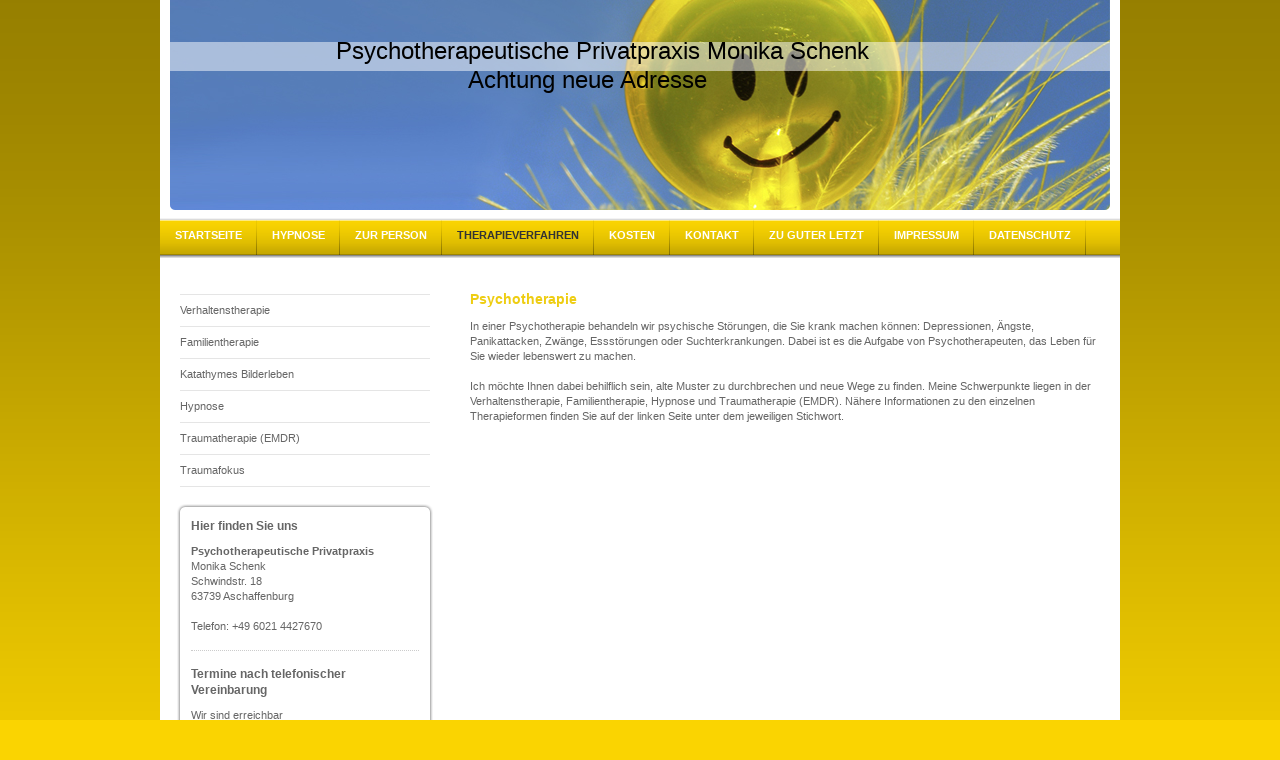

--- FILE ---
content_type: text/html; charset=UTF-8
request_url: https://www.therapie-schenk.de/therapieverfahren/
body_size: 5509
content:
<!DOCTYPE html>
<html lang="de"  ><head prefix="og: http://ogp.me/ns# fb: http://ogp.me/ns/fb# business: http://ogp.me/ns/business#">
    <meta http-equiv="Content-Type" content="text/html; charset=utf-8"/>
    <meta name="generator" content="IONOS MyWebsite"/>
        
    <link rel="dns-prefetch" href="//cdn.website-start.de/"/>
    <link rel="dns-prefetch" href="//101.mod.mywebsite-editor.com"/>
    <link rel="dns-prefetch" href="https://101.sb.mywebsite-editor.com/"/>
    <link rel="shortcut icon" href="//cdn.website-start.de/favicon.ico"/>
        <title>Psychotherapeutische Praxis - Therapieverfahren</title>
    
    

<meta name="format-detection" content="telephone=no"/>
        <meta name="keywords" content="Psychotherapie,  Praxis,  Therapie,  Paartherapie,  Familientherapie,  Probleme,  Sorgen"/>
            <meta name="description" content="Inhalte unserer Psychotherapien"/>
            <meta name="robots" content="index,follow"/>
        <link href="https://www.therapie-schenk.de/s/style/layout.css?1707742376" rel="stylesheet" type="text/css"/>
    <link href="https://www.therapie-schenk.de/s/style/main.css?1707742376" rel="stylesheet" type="text/css"/>
    <link href="https://www.therapie-schenk.de/s/style/font.css?1707742376" rel="stylesheet" type="text/css"/>
    <link href="//cdn.website-start.de/app/cdn/min/group/web.css?1763478093678" rel="stylesheet" type="text/css"/>
<link href="//cdn.website-start.de/app/cdn/min/moduleserver/css/de_DE/common,shoppingbasket?1763478093678" rel="stylesheet" type="text/css"/>
    <link href="https://101.sb.mywebsite-editor.com/app/logstate2-css.php?site=269400231&amp;t=1769394833" rel="stylesheet" type="text/css"/>

<script type="text/javascript">
    /* <![CDATA[ */
var stagingMode = '';
    /* ]]> */
</script>
<script src="https://101.sb.mywebsite-editor.com/app/logstate-js.php?site=269400231&amp;t=1769394833"></script>
    <script type="text/javascript">
    /* <![CDATA[ */
    var systemurl = 'https://101.sb.mywebsite-editor.com/';
    var webPath = '/';
    var proxyName = '';
    var webServerName = 'www.therapie-schenk.de';
    var sslServerUrl = 'https://www.therapie-schenk.de';
    var nonSslServerUrl = 'http://www.therapie-schenk.de';
    var webserverProtocol = 'http://';
    var nghScriptsUrlPrefix = '//101.mod.mywebsite-editor.com';
    var sessionNamespace = 'DIY_SB';
    var jimdoData = {
        cdnUrl:  '//cdn.website-start.de/',
        messages: {
            lightBox: {
    image : 'Bild',
    of: 'von'
}

        },
        isTrial: 0,
        pageId: 919036928    };
    var script_basisID = "269400231";

    diy = window.diy || {};
    diy.web = diy.web || {};

        diy.web.jsBaseUrl = "//cdn.website-start.de/s/build/";

    diy.context = diy.context || {};
    diy.context.type = diy.context.type || 'web';
    /* ]]> */
</script>

<script type="text/javascript" src="//cdn.website-start.de/app/cdn/min/group/web.js?1763478093678" crossorigin="anonymous"></script><script type="text/javascript" src="//cdn.website-start.de/s/build/web.bundle.js?1763478093678" crossorigin="anonymous"></script><script src="//cdn.website-start.de/app/cdn/min/moduleserver/js/de_DE/common,shoppingbasket?1763478093678"></script>
<script type="text/javascript" src="https://cdn.website-start.de/proxy/apps/static/resource/dependencies/"></script><script type="text/javascript">
                    if (typeof require !== 'undefined') {
                        require.config({
                            waitSeconds : 10,
                            baseUrl : 'https://cdn.website-start.de/proxy/apps/static/js/'
                        });
                    }
                </script><script type="text/javascript" src="//cdn.website-start.de/app/cdn/min/group/pfcsupport.js?1763478093678" crossorigin="anonymous"></script>    <meta property="og:type" content="business.business"/>
    <meta property="og:url" content="https://www.therapie-schenk.de/therapieverfahren/"/>
    <meta property="og:title" content="Psychotherapeutische Praxis - Therapieverfahren"/>
            <meta property="og:description" content="Inhalte unserer Psychotherapien"/>
                <meta property="og:image" content="https://www.therapie-schenk.de/s/img/emotionheader.jpg"/>
        <meta property="business:contact_data:country_name" content="Deutschland"/>
    
    
    
    
    
    
    
    
</head>


<body class="body diyBgActive  cc-pagemode-default diy-market-de_DE" data-pageid="919036928" id="page-919036928">
    
    <div class="diyw">
        <div id="container">
    <!-- start header -->
    <div id="header">
        <div id="header_round_left"></div>
      <div id="header_round_right"></div>
        
<style type="text/css" media="all">
.diyw div#emotion-header {
        max-width: 940px;
        max-height: 210px;
                background: #EEEEEE;
    }

.diyw div#emotion-header-title-bg {
    left: 0%;
    top: 20%;
    width: 100%;
    height: 14%;

    background-color: #FFFFFF;
    opacity: 0.50;
    filter: alpha(opacity = 50);
    }
.diyw img#emotion-header-logo {
    left: 1.00%;
    top: 0.00%;
    background: transparent;
                border: 1px solid #CCCCCC;
        padding: 0px;
                display: none;
    }

.diyw div#emotion-header strong#emotion-header-title {
    left: 20%;
    top: 20%;
    color: #000000;
        font: normal normal 24px/120% Helvetica, 'Helvetica Neue', 'Trebuchet MS', sans-serif;
}

.diyw div#emotion-no-bg-container{
    max-height: 210px;
}

.diyw div#emotion-no-bg-container .emotion-no-bg-height {
    margin-top: 22.34%;
}
</style>
<div id="emotion-header" data-action="loadView" data-params="active" data-imagescount="1">
            <img src="https://www.therapie-schenk.de/s/img/emotionheader.jpg?1726823109.940px.210px" id="emotion-header-img" alt=""/>
            
        <div id="ehSlideshowPlaceholder">
            <div id="ehSlideShow">
                <div class="slide-container">
                                        <div style="background-color: #EEEEEE">
                            <img src="https://www.therapie-schenk.de/s/img/emotionheader.jpg?1726823109.940px.210px" alt=""/>
                        </div>
                                    </div>
            </div>
        </div>


        <script type="text/javascript">
        //<![CDATA[
                diy.module.emotionHeader.slideShow.init({ slides: [{"url":"https:\/\/www.therapie-schenk.de\/s\/img\/emotionheader.jpg?1726823109.940px.210px","image_alt":"","bgColor":"#EEEEEE"}] });
        //]]>
        </script>

    
            
        
            
                  	<div id="emotion-header-title-bg"></div>
    
            <strong id="emotion-header-title" style="text-align: left">Psychotherapeutische Privatpraxis Monika Schenk
                   Achtung neue Adresse</strong>
                    <div class="notranslate">
                <svg xmlns="http://www.w3.org/2000/svg" version="1.1" id="emotion-header-title-svg" viewBox="0 0 940 210" preserveAspectRatio="xMinYMin meet"><text style="font-family:Helvetica, 'Helvetica Neue', 'Trebuchet MS', sans-serif;font-size:24px;font-style:normal;font-weight:normal;fill:#000000;line-height:1.2em;"><tspan x="0" style="text-anchor: start" dy="0.95em">Psychotherapeutische Privatpraxis Monika Schenk</tspan><tspan x="0" style="text-anchor: start" dy="1.2em">                   Achtung neue Adresse</tspan></text></svg>
            </div>
            
    
    <script type="text/javascript">
    //<![CDATA[
    (function ($) {
        function enableSvgTitle() {
                        var titleSvg = $('svg#emotion-header-title-svg'),
                titleHtml = $('#emotion-header-title'),
                emoWidthAbs = 940,
                emoHeightAbs = 210,
                offsetParent,
                titlePosition,
                svgBoxWidth,
                svgBoxHeight;

                        if (titleSvg.length && titleHtml.length) {
                offsetParent = titleHtml.offsetParent();
                titlePosition = titleHtml.position();
                svgBoxWidth = titleHtml.width();
                svgBoxHeight = titleHtml.height();

                                titleSvg.get(0).setAttribute('viewBox', '0 0 ' + svgBoxWidth + ' ' + svgBoxHeight);
                titleSvg.css({
                   left: Math.roundTo(100 * titlePosition.left / offsetParent.width(), 3) + '%',
                   top: Math.roundTo(100 * titlePosition.top / offsetParent.height(), 3) + '%',
                   width: Math.roundTo(100 * svgBoxWidth / emoWidthAbs, 3) + '%',
                   height: Math.roundTo(100 * svgBoxHeight / emoHeightAbs, 3) + '%'
                });

                titleHtml.css('visibility','hidden');
                titleSvg.css('visibility','visible');
            }
        }

        
            var posFunc = function($, overrideSize) {
                var elems = [], containerWidth, containerHeight;
                                    elems.push({
                        selector: '#emotion-header-title',
                        overrideSize: true,
                        horPos: 40.87,
                        vertPos: 23.2                    });
                    lastTitleWidth = $('#emotion-header-title').width();
                                                elems.push({
                    selector: '#emotion-header-title-bg',
                    horPos: 0,
                    vertPos: 23.2                });
                                
                containerWidth = parseInt('940');
                containerHeight = parseInt('210');

                for (var i = 0; i < elems.length; ++i) {
                    var el = elems[i],
                        $el = $(el.selector),
                        pos = {
                            left: el.horPos,
                            top: el.vertPos
                        };
                    if (!$el.length) continue;
                    var anchorPos = $el.anchorPosition();
                    anchorPos.$container = $('#emotion-header');

                    if (overrideSize === true || el.overrideSize === true) {
                        anchorPos.setContainerSize(containerWidth, containerHeight);
                    } else {
                        anchorPos.setContainerSize(null, null);
                    }

                    var pxPos = anchorPos.fromAnchorPosition(pos),
                        pcPos = anchorPos.toPercentPosition(pxPos);

                    var elPos = {};
                    if (!isNaN(parseFloat(pcPos.top)) && isFinite(pcPos.top)) {
                        elPos.top = pcPos.top + '%';
                    }
                    if (!isNaN(parseFloat(pcPos.left)) && isFinite(pcPos.left)) {
                        elPos.left = pcPos.left + '%';
                    }
                    $el.css(elPos);
                }

                // switch to svg title
                enableSvgTitle();
            };

                        var $emotionImg = jQuery('#emotion-header-img');
            if ($emotionImg.length > 0) {
                // first position the element based on stored size
                posFunc(jQuery, true);

                // trigger reposition using the real size when the element is loaded
                var ehLoadEvTriggered = false;
                $emotionImg.one('load', function(){
                    posFunc(jQuery);
                    ehLoadEvTriggered = true;
                                        diy.module.emotionHeader.slideShow.start();
                                    }).each(function() {
                                        if(this.complete || typeof this.complete === 'undefined') {
                        jQuery(this).load();
                    }
                });

                                noLoadTriggeredTimeoutId = setTimeout(function() {
                    if (!ehLoadEvTriggered) {
                        posFunc(jQuery);
                    }
                    window.clearTimeout(noLoadTriggeredTimeoutId)
                }, 5000);//after 5 seconds
            } else {
                jQuery(function(){
                    posFunc(jQuery);
                });
            }

                        if (jQuery.isBrowser && jQuery.isBrowser.ie8) {
                var longTitleRepositionCalls = 0;
                longTitleRepositionInterval = setInterval(function() {
                    if (lastTitleWidth > 0 && lastTitleWidth != jQuery('#emotion-header-title').width()) {
                        posFunc(jQuery);
                    }
                    longTitleRepositionCalls++;
                    // try this for 5 seconds
                    if (longTitleRepositionCalls === 5) {
                        window.clearInterval(longTitleRepositionInterval);
                    }
                }, 1000);//each 1 second
            }

            }(jQuery));
    //]]>
    </script>

    </div>
 
    </div>
    <!-- end header -->
    <!-- start page -->
    <div id="menu">
        <div id="menu_bg" class="sidecolor">
            <div id="menu_img_bg">
                <div class="webnavigation"><ul id="mainNav1" class="mainNav1"><li class="navTopItemGroup_1"><a data-page-id="919036927" href="https://www.therapie-schenk.de/" class="level_1"><span>Startseite</span></a></li><li class="navTopItemGroup_2"><a data-page-id="920000573" href="https://www.therapie-schenk.de/hypnose/" class="level_1"><span>Hypnose</span></a></li><li class="navTopItemGroup_3"><a data-page-id="919399445" href="https://www.therapie-schenk.de/zur-person/" class="level_1"><span>Zur Person</span></a></li><li class="navTopItemGroup_4"><a data-page-id="919036928" href="https://www.therapie-schenk.de/therapieverfahren/" class="current level_1"><span>Therapieverfahren</span></a></li><li class="navTopItemGroup_5"><a data-page-id="919400014" href="https://www.therapie-schenk.de/kosten/" class="level_1"><span>Kosten</span></a></li><li class="navTopItemGroup_6"><a data-page-id="919036934" href="https://www.therapie-schenk.de/kontakt/" class="level_1"><span>Kontakt</span></a></li><li class="navTopItemGroup_7"><a data-page-id="919036931" href="https://www.therapie-schenk.de/zu-guter-letzt/" class="level_1"><span>zu guter Letzt</span></a></li><li class="navTopItemGroup_8"><a data-page-id="919036937" href="https://www.therapie-schenk.de/impressum/" class="level_1"><span>Impressum</span></a></li><li class="navTopItemGroup_9"><a data-page-id="926857254" href="https://www.therapie-schenk.de/datenschutz/" class="level_1"><span>Datenschutz</span></a></li></ul></div><div class="clearall"></div>
          </div>
        </div>
    </div>
    <div id="page">
        <div id="left_column">
            <div id="navigation"><div class="webnavigation"><ul id="mainNav2" class="mainNav2"><li class="navTopItemGroup_0"><a data-page-id="919228476" href="https://www.therapie-schenk.de/therapieverfahren/verhaltenstherapie/" class="level_2"><span>Verhaltenstherapie</span></a></li><li class="navTopItemGroup_0"><a data-page-id="919228495" href="https://www.therapie-schenk.de/therapieverfahren/familientherapie/" class="level_2"><span>Familientherapie</span></a></li><li class="navTopItemGroup_0"><a data-page-id="919532400" href="https://www.therapie-schenk.de/therapieverfahren/katathymes-bilderleben/" class="level_2"><span>Katathymes Bilderleben</span></a></li><li class="navTopItemGroup_0"><a data-page-id="919228557" href="https://www.therapie-schenk.de/therapieverfahren/hypnose/" class="level_2"><span>Hypnose</span></a></li><li class="navTopItemGroup_0"><a data-page-id="919228568" href="https://www.therapie-schenk.de/therapieverfahren/traumatherapie-emdr/" class="level_2"><span>Traumatherapie (EMDR)</span></a></li><li class="navTopItemGroup_0"><a data-page-id="926884086" href="https://www.therapie-schenk.de/therapieverfahren/traumafokus/" class="level_2"><span>Traumafokus</span></a></li></ul></div></div>
            <!-- start sidebar -->
            <div id="sidebar"><span class="sb_background top"></span><span class="sb_background center"><div id="matrix_1023545311" class="sortable-matrix" data-matrixId="1023545311"><div class="n module-type-header diyfeLiveArea "> <h2><span class="diyfeDecoration">Hier finden Sie uns</span></h2> </div><div class="n module-type-text diyfeLiveArea "> <p><strong>Psychotherapeutische Privatpraxis</strong></p>
<p>Monika Schenk<br/>
Schwindstr. 18<br/>
63739 Aschaffenburg<br/>
<br/>
Telefon: +49 6021 4427670</p> </div><div class="n module-type-hr diyfeLiveArea "> <div style="padding: 0px 0px">
    <div class="hr"></div>
</div>
 </div><div class="n module-type-header diyfeLiveArea "> <h2><span class="diyfeDecoration">Termine nach telefonischer Vereinbarung</span></h2> </div><div class="n module-type-text diyfeLiveArea "> <p>Wir sind erreichbar</p>
<p>Jeden Freitag</p>
<p>von 9 bis 11 Uhr</p> </div><div class="n module-type-text diyfeLiveArea "> <p><span lang="EN-GB" xml:lang="EN-GB"></span></p> </div><div class="n module-type-hr diyfeLiveArea "> <div style="padding: 0px 0px">
    <div class="hr"></div>
</div>
 </div></div></span><span class="sb_background bottom"></span></div>
            <!-- end sidebar -->
        </div>
        <!-- start content -->
        <div id="content">
        <div id="content_area">
        	<div id="content_start"></div>
        	
        
        <div id="matrix_1023545313" class="sortable-matrix" data-matrixId="1023545313"><div class="n module-type-header diyfeLiveArea "> <h1><span class="diyfeDecoration">Psychotherapie</span></h1> </div><div class="n module-type-text diyfeLiveArea "> <p>In einer Psychotherapie behandeln wir psychische Störungen, die Sie krank machen können: Depressionen, Ängste, Panikattacken, Zwänge, Essstörungen oder Suchterkrankungen. Dabei ist es die Aufgabe
von Psychotherapeuten, das Leben für Sie wieder lebenswert zu machen.</p>
<p> </p>
<p>Ich möchte Ihnen dabei behilflich sein, alte Muster zu durchbrechen und neue Wege zu finden. Meine Schwerpunkte liegen in der Verhaltenstherapie, Familientherapie, Hypnose und Traumatherapie
(EMDR). Nähere Informationen zu den einzelnen Therapieformen finden Sie auf der linken Seite unter dem jeweiligen Stichwort.</p>
<p> </p>
<p> </p> </div></div>
        
        
        </div></div>
        <!-- end content -->
    </div>
    <!-- end page -->
    <div class="clearall"></div>
    <!-- start footer -->
    <div id="footer"><div id="contentfooter">
    <div class="leftrow">
                    <a rel="nofollow" href="javascript:PopupFenster('https://www.therapie-schenk.de/therapieverfahren/?print=1');"><img class="inline" height="14" width="18" src="//cdn.website-start.de/s/img/cc/printer.gif" alt=""/>Druckversion</a> <span class="footer-separator">|</span>
                <a href="https://www.therapie-schenk.de/sitemap/">Sitemap</a>
                        <br/> © Psychotherapeutische Praxis<br/>
<br/>
Diese Homepage wurde mit <a rel="nofollow" href="https://www.ionos.de/websites/homepage-erstellen" target="_blank">IONOS MyWebsite</a> erstellt.
            </div>
    <script type="text/javascript">
        window.diy.ux.Captcha.locales = {
            generateNewCode: 'Neuen Code generieren',
            enterCode: 'Bitte geben Sie den Code ein'
        };
        window.diy.ux.Cap2.locales = {
            generateNewCode: 'Neuen Code generieren',
            enterCode: 'Bitte geben Sie den Code ein'
        };
    </script>
    <div class="rightrow">
                    <span class="loggedout">
                <a rel="nofollow" id="login" href="https://login.1and1-editor.com/269400231/www.therapie-schenk.de/de?pageId=919036928">
                    Login                </a>
            </span>
                
                <span class="loggedin">
            <a rel="nofollow" id="logout" href="https://101.sb.mywebsite-editor.com/app/cms/logout.php">Logout</a> <span class="footer-separator">|</span>
            <a rel="nofollow" id="edit" href="https://101.sb.mywebsite-editor.com/app/269400231/919036928/">Seite bearbeiten</a>
        </span>
    </div>
</div>
            <div id="loginbox" class="hidden">
                <script type="text/javascript">
                    /* <![CDATA[ */
                    function forgotpw_popup() {
                        var url = 'https://passwort.1und1.de/xml/request/RequestStart';
                        fenster = window.open(url, "fenster1", "width=600,height=400,status=yes,scrollbars=yes,resizable=yes");
                        // IE8 doesn't return the window reference instantly or at all.
                        // It may appear the call failed and fenster is null
                        if (fenster && fenster.focus) {
                            fenster.focus();
                        }
                    }
                    /* ]]> */
                </script>
                                <img class="logo" src="//cdn.website-start.de/s/img/logo.gif" alt="IONOS" title="IONOS"/>

                <div id="loginboxOuter"></div>
            </div>
        
</div>
    <!-- end footer -->
</div>
<div id="container_ende">
    <div id="container_rounded_left"></div><div id="container_rounded_center"></div><div id="container_rounded_right"></div>
</div>
<div id="background"></div>    </div>

    
    </body>


<!-- rendered at Wed, 07 Jan 2026 18:25:05 +0100 -->
</html>
